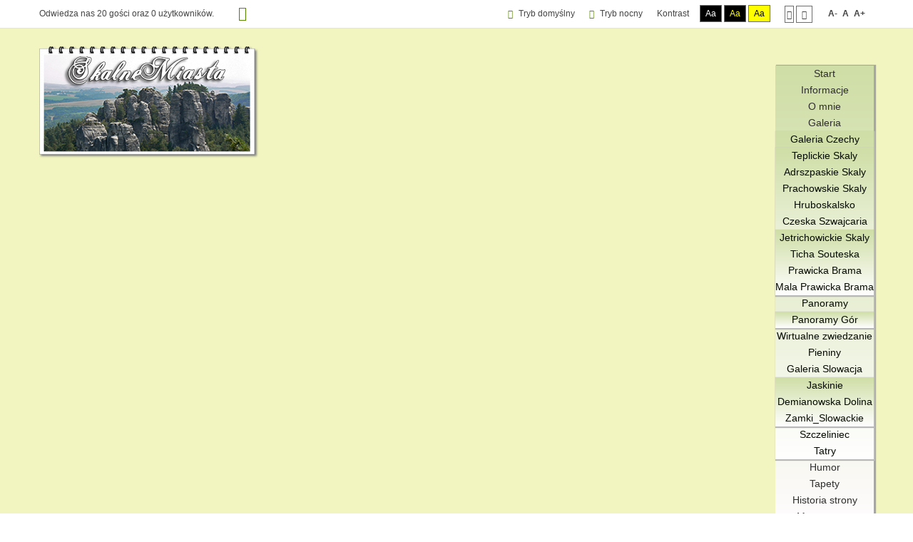

--- FILE ---
content_type: text/html; charset=utf-8
request_url: https://skalnemiasta.eu/index.php/skalnemiasta/opis-tras/trasa-2
body_size: 10435
content:
<!DOCTYPE html><html
xmlns="http://www.w3.org/1999/xhtml" xml:lang="pl-pl" lang="pl-pl" dir="ltr"><head><meta
http-equiv="X-UA-Compatible" content="IE=edge"><meta
name="viewport" content="width=device-width, initial-scale=1.0" /><meta
charset="utf-8" /><base
href="https://skalnemiasta.eu/index.php/skalnemiasta/opis-tras/trasa-2" /><meta
name="keywords" content="skalnemiasta, teplickie skaly, adrszpaskie skaly, czeski raj, prachowskie, hruba skala, zamek trosky, zamek kost, szczeliniec, czeska szwajcaria, demianowska dolina    " /><meta
name="author" content="Super User" /><meta
name="viewport" content="width=device-width, initial-scale=1.0" /><meta
name="description" content=" Informator turystyczny. Opis Adrszpaskich,Teplickich, Prachowskich skał oraz innych ciekawych miejsc." /><meta
name="generator" content="Joomla! - Open Source Content Management" /><title>Trasa 2</title><link
href="/plugins/system/maximenuckmobile/themes/custom/maximenuckmobile.css" rel="stylesheet" /><link
href="/templates/pcj-wcag/css/bootstrap.9.css" rel="stylesheet" /><link
href="/templates/pcj-wcag/css/bootstrap_responsive.9.css" rel="stylesheet" /><link
href="/templates/pcj-wcag/css/template.9.css" rel="stylesheet" /><link
href="/templates/pcj-wcag/css/offcanvas.9.css" rel="stylesheet" /><link
href="/templates/pcj-wcag/css/template_responsive.9.css" rel="stylesheet" /><link
href="/templates/pcj-wcag/css/extended_layouts.9.css" rel="stylesheet" /><link
href="/templates/pcj-wcag/css/font_switcher.9.css" rel="stylesheet" /><link
href="//fonts.googleapis.com/css?family=Lato:400,700&amp;subset=latin,latin-ext" rel="stylesheet" /><link
href="https://skalnemiasta.eu/modules/mod_weather_gk4/style/style.css" rel="stylesheet" /><link
href="/modules/mod_maximenuck/themes/css3megamenu/css/maximenuck.php?monid=maximenuck87" rel="stylesheet" /><link
href="/modules/mod_maximenuck/themes/css3megamenu/css/maximenuck.php?monid=maximenuck91" rel="stylesheet" /><link
href="/modules/mod_maximenuck/assets/maximenuresponsiveck.css" rel="stylesheet" /><link
href="/templates/pcj-wcag/css/custom.9.css" rel="stylesheet" /><style>.mobilebarmaximenuck { display: none; }
	@media only screen and (max-width:640px){
    #maximenuck87 { display: none !important; }
    .mobilebarmaximenuck { display: block; }
	.hidemenumobileck {display: none !important;}
     }.mobilebarmaximenuck { display: none; }
	@media only screen and (max-width:640px){
    #maximenuck91 { display: none !important; }
    .mobilebarmaximenuck { display: block; }
	.hidemenumobileck {display: none !important;}
     }
div#maximenuck87.maximenuckv ul.maximenuck li.maximenuck.level1.parent > a:after, div#maximenuck87.maximenuckv ul.maximenuck li.maximenuck.level1.parent > span.separator:after { border-left-color: #0A0A0A;color: #0A0A0A;display:block;position:absolute;} 
div#maximenuck87.maximenuckv ul.maximenuck li.maximenuck.level1.parent:hover > a:after, div#maximenuck87.maximenuckv ul.maximenuck li.maximenuck.level1.parent:hover > span.separator:after { border-left-color: #38780D;color: #38780D;} 
div#maximenuck87.maximenuckv ul.maximenuck li.maximenuck.level1 li.maximenuck.parent > a:after, div#maximenuck87.maximenuckv ul.maximenuck li.maximenuck.level1 li.maximenuck.parent > span.separator:after,
	div#maximenuck87 .maxipushdownck li.maximenuck.parent > a:after, div#maximenuck87 .maxipushdownck li.maximenuck.parent > span.separator:after { border-left-color: #242424;color: #242424;} 
div#maximenuck87.maximenuckv ul.maximenuck li.maximenuck.level1 li.maximenuck.parent:hover > a:after, div#maximenuck87.maximenuckv ul.maximenuck li.maximenuck.level1 li.maximenuck.parent:hover > span.separator:after,
	div#maximenuck87 .maxipushdownck li.maximenuck.parent:hover > a:after, div#maximenuck87 .maxipushdownck li.maximenuck.parent:hover > span.separator:after { border-color: transparent transparent transparent #29854B;color: #29854B;} 
div#maximenuck87.maximenuckv ul.maximenuck { background: #CFDEA6;background-color: #CFDEA6;background-image: url("/modules/mod_maximenuck/assets/svggradient/maximenuck87menustyles-gradient.svg");background: -moz-linear-gradient(top,  #CFDEA6 0%, #FFFFFF 100%);background: -webkit-gradient(linear, left top, left bottom, color-stop(0%,#CFDEA6), color-stop(100%,#FFFFFF)); background: -webkit-linear-gradient(top,  #CFDEA6 0%,#FFFFFF 100%);background: -o-linear-gradient(top,  #CFDEA6 0%,#FFFFFF 100%);background: -ms-linear-gradient(top,  #CFDEA6 0%,#FFFFFF 100%);background: linear-gradient(top,  #CFDEA6 0%,#FFFFFF 100%); -moz-box-shadow: 2px 0px 2px 2px #C4C4C4;-webkit-box-shadow: 2px 0px 2px 2px #C4C4C4;box-shadow: 2px 0px 2px 2px #C4C4C4; } 
div#maximenuck87.maximenuckv ul.maximenuck li.maximenuck.level1 > a span.titreck, div#maximenuck87.maximenuckv ul.maximenuck li.maximenuck.level1 > span.separator span.titreck { color: #545454; } 
div#maximenuck87.maximenuckv ul.maximenuck li.maximenuck.level1.active, div#maximenuck87.maximenuckv ul.maximenuck li.maximenuck.level1.parent.active, 
div#maximenuck87.maximenuckv ul.maximenuck li.maximenuck.level1:hover, div#maximenuck87.maximenuckv ul.maximenuck li.maximenuck.level1.parent:hover { background: #CFDEA6;background-color: #CFDEA6;background-image: url("/modules/mod_maximenuck/assets/svggradient/maximenuck87level1itemhoverstyles-gradient.svg");background: -moz-linear-gradient(top,  #CFDEA6 0%, #FAFFCC 100%);background: -webkit-gradient(linear, left top, left bottom, color-stop(0%,#CFDEA6), color-stop(100%,#FAFFCC)); background: -webkit-linear-gradient(top,  #CFDEA6 0%,#FAFFCC 100%);background: -o-linear-gradient(top,  #CFDEA6 0%,#FAFFCC 100%);background: -ms-linear-gradient(top,  #CFDEA6 0%,#FAFFCC 100%);background: linear-gradient(top,  #CFDEA6 0%,#FAFFCC 100%); -moz-box-shadow: 1px 1px 1px 1px #CFDEA6;-webkit-box-shadow: 1px 1px 1px 1px #CFDEA6;box-shadow: 1px 1px 1px 1px #CFDEA6; } 
div#maximenuck87.maximenuckv ul.maximenuck li.maximenuck.level1.active > a, div#maximenuck87.maximenuckv ul.maximenuck li.maximenuck.level1.active > span, 
div#maximenuck87.maximenuckv ul.maximenuck li.maximenuck.level1:hover > a, div#maximenuck87.maximenuckv ul.maximenuck li.maximenuck.level1:hover > span.separator {  } 
div#maximenuck87.maximenuckv ul.maximenuck li.maximenuck div.floatck, div#maximenuck87.maximenuckv ul.maximenuck li.maximenuck div.floatck div.floatck,
div#maximenuck87 .maxipushdownck div.floatck { background: #CFDEA6;background-color: #CFDEA6;background-image: url("/modules/mod_maximenuck/assets/svggradient/maximenuck87level2menustyles-gradient.svg");background: -moz-linear-gradient(top,  #CFDEA6 0%, #FFFFE0 100%);background: -webkit-gradient(linear, left top, left bottom, color-stop(0%,#CFDEA6), color-stop(100%,#FFFFE0)); background: -webkit-linear-gradient(top,  #CFDEA6 0%,#FFFFE0 100%);background: -o-linear-gradient(top,  #CFDEA6 0%,#FFFFE0 100%);background: -ms-linear-gradient(top,  #CFDEA6 0%,#FFFFE0 100%);background: linear-gradient(top,  #CFDEA6 0%,#FFFFE0 100%); -moz-box-shadow: 1px 1px 1px 1px #B8B8B8;-webkit-box-shadow: 1px 1px 1px 1px #B8B8B8;box-shadow: 1px 1px 1px 1px #B8B8B8; } 
div#maximenuck87.maximenuckv ul.maximenuck li.maximenuck.level1 li.maximenuck > a span.titreck, div#maximenuck87.maximenuckv ul.maximenuck li.maximenuck.level1 li.maximenuck > span.separator span.titreck, div#maximenuck87 li.maximenuck.maximenuflatlistck:not(.level1) span.titreck,
div#maximenuck87 .maxipushdownck li.maximenuck > a span.titreck, div#maximenuck87 .maxipushdownck li.maximenuck > span.separator span.titreck { color: #050A01; } 
div#maximenuck87.maximenuckv ul.maximenuck li.maximenuck.level2.active > a span.titreck, div#maximenuck87.maximenuckv ul.maximenuck li.maximenuck.level2.active > span.separator span.titreck, div#maximenuck87 li.maximenuck.maximenuflatlistck.active:not(.level1) span.titreck,
div#maximenuck87.maximenuckv ul.maximenuck li.maximenuck.level1 li.maximenuck:hover > a span.titreck, div#maximenuck87.maximenuckv ul.maximenuck li.maximenuck.level1 li.maximenuck:hover > span.separator span.titreck, div#maximenuck87 li.maximenuck.maximenuflatlistck:hover:not(.level1) span.titreck,
div#maximenuck87 .maxipushdownck li.maximenuck:hover > a span.titreck, div#maximenuck87 .maxipushdownck li.maximenuck:hover > span.separator span.titreck { color: #728F2F; } @media screen and (max-width: 640px) {div#maximenuck87 ul.maximenuck li.maximenuck.nomobileck, div#maximenuck87 .maxipushdownck ul.maximenuck2 li.maximenuck.nomobileck { display: none !important; }}@media screen and (min-width: 641px) {div#maximenuck87 ul.maximenuck li.maximenuck.nodesktopck, div#maximenuck87 .maxipushdownck ul.maximenuck2 li.maximenuck.nodesktopck { display: none !important; }}
div#maximenuck91.maximenuckh ul.maximenuck li.maximenuck.level1.parent > a:after, div#maximenuck91.maximenuckh ul.maximenuck li.maximenuck.level1.parent > span.separator:after { border-top-color: #0A0A0A;color: #0A0A0A;display:block;position:absolute;} 
div#maximenuck91.maximenuckh ul.maximenuck li.maximenuck.level1.parent:hover > a:after, div#maximenuck91.maximenuckh ul.maximenuck li.maximenuck.level1.parent:hover > span.separator:after { border-top-color: #38780D;color: #38780D;} 
div#maximenuck91.maximenuckh ul.maximenuck li.maximenuck.level1 li.maximenuck.parent > a:after, div#maximenuck91.maximenuckh ul.maximenuck li.maximenuck.level1 li.maximenuck.parent > span.separator:after,
	div#maximenuck91 .maxipushdownck li.maximenuck.parent > a:after, div#maximenuck91 .maxipushdownck li.maximenuck.parent > span.separator:after { border-left-color: #242424;color: #242424;} 
div#maximenuck91.maximenuckh ul.maximenuck li.maximenuck.level1 li.maximenuck.parent:hover > a:after, div#maximenuck91.maximenuckh ul.maximenuck li.maximenuck.level1 li.maximenuck.parent:hover > span.separator:after,
	div#maximenuck91 .maxipushdownck li.maximenuck.parent:hover > a:after, div#maximenuck91 .maxipushdownck li.maximenuck.parent:hover > span.separator:after { border-color: transparent transparent transparent #29854B;color: #29854B;} 
div#maximenuck91.maximenuckh ul.maximenuck { background: #CFDEA6;background-color: #CFDEA6;background-image: url("/modules/mod_maximenuck/assets/svggradient/maximenuck91menustyles-gradient.svg");background: -moz-linear-gradient(top,  #CFDEA6 0%, #FFFCFE 100%);background: -webkit-gradient(linear, left top, left bottom, color-stop(0%,#CFDEA6), color-stop(100%,#FFFCFE)); background: -webkit-linear-gradient(top,  #CFDEA6 0%,#FFFCFE 100%);background: -o-linear-gradient(top,  #CFDEA6 0%,#FFFCFE 100%);background: -ms-linear-gradient(top,  #CFDEA6 0%,#FFFCFE 100%);background: linear-gradient(top,  #CFDEA6 0%,#FFFCFE 100%); -moz-box-shadow: 2px 0px 1px 1px #A6A6A6;-webkit-box-shadow: 2px 0px 1px 1px #A6A6A6;box-shadow: 2px 0px 1px 1px #A6A6A6; } 
div#maximenuck91.maximenuckh ul.maximenuck li.maximenuck.level1 > a span.titreck, div#maximenuck91.maximenuckh ul.maximenuck li.maximenuck.level1 > span.separator span.titreck { color: #2E2E2E; } 
div#maximenuck91.maximenuckh ul.maximenuck li.maximenuck.level1.active, div#maximenuck91.maximenuckh ul.maximenuck li.maximenuck.level1.parent.active, 
div#maximenuck91.maximenuckh ul.maximenuck li.maximenuck.level1:hover, div#maximenuck91.maximenuckh ul.maximenuck li.maximenuck.level1.parent:hover { background: #CFDEA6;background-color: #CFDEA6;background-image: url("/modules/mod_maximenuck/assets/svggradient/maximenuck91level1itemhoverstyles-gradient.svg");background: -moz-linear-gradient(top,  #CFDEA6 0%, #FFFFFF 100%);background: -webkit-gradient(linear, left top, left bottom, color-stop(0%,#CFDEA6), color-stop(100%,#FFFFFF)); background: -webkit-linear-gradient(top,  #CFDEA6 0%,#FFFFFF 100%);background: -o-linear-gradient(top,  #CFDEA6 0%,#FFFFFF 100%);background: -ms-linear-gradient(top,  #CFDEA6 0%,#FFFFFF 100%);background: linear-gradient(top,  #CFDEA6 0%,#FFFFFF 100%); -moz-box-shadow: 1px 1px 1px 1px #CFDEA6;-webkit-box-shadow: 1px 1px 1px 1px #CFDEA6;box-shadow: 1px 1px 1px 1px #CFDEA6; } 
div#maximenuck91.maximenuckh ul.maximenuck li.maximenuck.level1.active > a, div#maximenuck91.maximenuckh ul.maximenuck li.maximenuck.level1.active > span, 
div#maximenuck91.maximenuckh ul.maximenuck li.maximenuck.level1:hover > a, div#maximenuck91.maximenuckh ul.maximenuck li.maximenuck.level1:hover > span.separator {  } 
div#maximenuck91.maximenuckh ul.maximenuck li.maximenuck div.floatck, div#maximenuck91.maximenuckh ul.maximenuck li.maximenuck div.floatck div.floatck,
div#maximenuck91 .maxipushdownck div.floatck { background: #CFDEA6;background-color: #CFDEA6;background-image: url("/modules/mod_maximenuck/assets/svggradient/maximenuck91level2menustyles-gradient.svg");background: -moz-linear-gradient(top,  #CFDEA6 0%, #FFFFFF 100%);background: -webkit-gradient(linear, left top, left bottom, color-stop(0%,#CFDEA6), color-stop(100%,#FFFFFF)); background: -webkit-linear-gradient(top,  #CFDEA6 0%,#FFFFFF 100%);background: -o-linear-gradient(top,  #CFDEA6 0%,#FFFFFF 100%);background: -ms-linear-gradient(top,  #CFDEA6 0%,#FFFFFF 100%);background: linear-gradient(top,  #CFDEA6 0%,#FFFFFF 100%); -moz-box-shadow: 1px 1px 1px 1px #B8B8B8;-webkit-box-shadow: 1px 1px 1px 1px #B8B8B8;box-shadow: 1px 1px 1px 1px #B8B8B8; } 
div#maximenuck91.maximenuckh ul.maximenuck li.maximenuck.level1 li.maximenuck > a span.titreck, div#maximenuck91.maximenuckh ul.maximenuck li.maximenuck.level1 li.maximenuck > span.separator span.titreck, div#maximenuck91 li.maximenuck.maximenuflatlistck:not(.level1) span.titreck,
div#maximenuck91 .maxipushdownck li.maximenuck > a span.titreck, div#maximenuck91 .maxipushdownck li.maximenuck > span.separator span.titreck { color: #050A01; } 
div#maximenuck91.maximenuckh ul.maximenuck li.maximenuck.level2.active > a span.titreck, div#maximenuck91.maximenuckh ul.maximenuck li.maximenuck.level2.active > span.separator span.titreck, div#maximenuck91 li.maximenuck.maximenuflatlistck.active:not(.level1) span.titreck,
div#maximenuck91.maximenuckh ul.maximenuck li.maximenuck.level1 li.maximenuck:hover > a span.titreck, div#maximenuck91.maximenuckh ul.maximenuck li.maximenuck.level1 li.maximenuck:hover > span.separator span.titreck, div#maximenuck91 li.maximenuck.maximenuflatlistck:hover:not(.level1) span.titreck,
div#maximenuck91 .maxipushdownck li.maximenuck:hover > a span.titreck, div#maximenuck91 .maxipushdownck li.maximenuck:hover > span.separator span.titreck { color: #728F2F; } @media screen and (max-width: 640px) {div#maximenuck91 ul.maximenuck li.maximenuck.nomobileck, div#maximenuck91 .maxipushdownck ul.maximenuck2 li.maximenuck.nomobileck { display: none !important; }}@media screen and (min-width: 641px) {div#maximenuck91 ul.maximenuck li.maximenuck.nodesktopck, div#maximenuck91 .maxipushdownck ul.maximenuck2 li.maximenuck.nodesktopck { display: none !important; }}</style> <script src="/media/system/js/caption.js?6346866215f93dc0ba886eed16257965"></script> <script src="/media/jui/js/jquery.min.js?6346866215f93dc0ba886eed16257965"></script> <script src="/media/jui/js/jquery-noconflict.js?6346866215f93dc0ba886eed16257965"></script> <script src="/media/jui/js/jquery-migrate.min.js?6346866215f93dc0ba886eed16257965"></script> <script src="/media/jui/js/bootstrap.min.js?6346866215f93dc0ba886eed16257965"></script> <script src="/media/jui/js/jquery.ui.core.min.js?6346866215f93dc0ba886eed16257965"></script> <script src="/media/jui/js/jquery.ui.sortable.min.js?6346866215f93dc0ba886eed16257965"></script> <script src="/plugins/system/maximenuckmobile/assets/maximenuckmobile.js"></script> <script src="/plugins/system/ef4_jmframework/includes/assets/template/js/layout.min.js"></script> <script src="/templates/pcj-wcag/js/offcanvas.js"></script> <script src="/templates/pcj-wcag/js/jquery.cookie.js"></script> <script src="/templates/pcj-wcag/js/fontswitcher.js"></script> <script src="/templates/pcj-wcag/js/pagesettings.js"></script> <script src="/templates/pcj-wcag/js/jquery.countTo.js"></script> <script src="/templates/pcj-wcag/js/scripts.js"></script> <script src="/modules/mod_maximenuck/assets/maximenuck.js"></script> <script src="/modules/mod_maximenuck/assets/fancymenuck.js"></script> <script>(function(d){
					  var js, id = 'powr-js', ref = d.getElementsByTagName('script')[0];
					  if (d.getElementById(id)) {return;}
					  js = d.createElement('script'); js.id = id; js.async = true;
					  js.src = 'https://skalnemiasta.eu/plugins/content/powrshortcodes/powr_joomla.js';
					  js.setAttribute('powr-token','KWUnJaQtIT1453672099');
					  js.setAttribute('external-type','joomla');
					  ref.parentNode.insertBefore(js, ref);
					}(document));jQuery(window).on('load',  function() {
				new JCaption('img.caption');
			});jQuery(document).ready(function($){
                    $('#maximenuck87').MobileMaxiMenu({usemodules : 0,container : 'menucontainer',showdesc : 0,showlogo : 1,useimages : 1,menuid : 'maximenuck87',showmobilemenutext : 'default',mobilemenutext : 'Menu',mobilebackbuttontext : 'Back',displaytype : 'fade',menubarbuttoncontent : '&#x2261;',topbarbuttoncontent : '×',uriroot : '',displayeffect : 'normal'});jQuery('.mobilemaximenuck').addClass('mobilemenuck');jQuery('.mobilemaximenucktopbar').addClass('topbar');jQuery('.mobilebarmaximenuck').addClass('mobilebarmenuck');jQuery('.mobilebuttonmaximenuck').addClass('mobilebuttonmenuck');jQuery('.mobilemaximenucktogglericon').addClass('mobilemaximenutogglericon');jQuery('.mobilemaximenuckbackbutton').addClass('ckbackbutton');});jQuery(document).ready(function($){
                    $('#maximenuck91').MobileMaxiMenu({usemodules : 0,container : 'menucontainer',showdesc : 0,showlogo : 0,useimages : 1,menuid : 'maximenuck91',showmobilemenutext : 'default',mobilemenutext : 'Menu',mobilebackbuttontext : 'Back',displaytype : 'flat',menubarbuttoncontent : '&#x2261;',topbarbuttoncontent : '×',uriroot : '',displayeffect : 'open'});jQuery('.mobilemaximenuck').addClass('mobilemenuck');jQuery('.mobilemaximenucktopbar').addClass('topbar');jQuery('.mobilebarmaximenuck').addClass('mobilebarmenuck');jQuery('.mobilebuttonmaximenuck').addClass('mobilebuttonmenuck');jQuery('.mobilemaximenucktogglericon').addClass('mobilemaximenutogglericon');jQuery('.mobilemaximenuckbackbutton').addClass('ckbackbutton');});jQuery(function($){ initTooltips(); $("body").on("subform-row-add", initTooltips); function initTooltips (event, container) { container = container || document;$(container).find(".hasTooltip").tooltip({"html": true,"container": "body"});} });jQuery(document).ready(function(jQuery){jQuery('#maximenuck87').DropdownMaxiMenu({fxtransition : 'linear',dureeIn : 0,dureeOut : 500,menuID : 'maximenuck87',testoverflow : '0',orientation : 'vertical',behavior : 'mouseover',opentype : 'fade',fxdirection : 'normal',directionoffset1 : '30',directionoffset2 : '30',showactivesubitems : '0',ismobile : 0,menuposition : '0',effecttype : 'dropdown',topfixedeffect : '1',topfixedoffset : '',clickclose : '0',fxduration : 500});});jQuery(document).ready(function(jQuery){jQuery('#maximenuck91').DropdownMaxiMenu({fxtransition : 'linear',dureeIn : 0,dureeOut : 500,menuID : 'maximenuck91',testoverflow : '0',orientation : 'horizontal',behavior : 'mouseover',opentype : 'fade',fxdirection : 'normal',directionoffset1 : '30',directionoffset2 : '30',showactivesubitems : '0',ismobile : 0,menuposition : '0',effecttype : 'dropdown',topfixedeffect : '1',topfixedoffset : '',clickclose : '0',fxduration : 500});});jQuery(window).load(function(){
            jQuery('#maximenuck91').FancyMaxiMenu({fancyTransition : 'linear',fancyDuree : 500});});</script> <link
href="/templates/pcj-wcag/images/favicon.ico" rel="Shortcut Icon" /> <script data-ad-client="ca-pub-9712247141041592" async src="https://pagead2.googlesyndication.com/pagead/js/adsbygoogle.js"></script>  <script async src="https://www.googletagmanager.com/gtag/js?id=UA-10037352-5"></script> <script>window.dataLayer = window.dataLayer || [];
  function gtag(){dataLayer.push(arguments);}
  gtag('js', new Date());

  gtag('config', 'UA-10037352-5');</script> <script type="text/javascript">window.cookiePath = '';</script> </head><body
class=" off-canvas-left  topbar2  "><div
id="jm-allpage"><div
id="jm-offcanvas"><div
id="jm-offcanvas-toolbar">
<a
class="toggle-nav close-menu"><span
class="icon-remove"></span></a></div><div
id="jm-offcanvas-content"><div
class="jm-module "><div
class="jm-module-in"><div
class="jm-module-content clearfix notitle"><ul
class="nav menu mod-list"><li
class="item-101 default"><a
href="/index.php" >Strona główna</a></li><li
class="item-107 active deeper parent"><a
href="/index.php/skalnemiasta" >SkalneMiasta</a><ul
class="nav-child unstyled small"><li
class="item-108"><a
href="/index.php/skalnemiasta/teplickie-skaly" >Teplickie Skały</a></li><li
class="item-109"><a
href="/index.php/skalnemiasta/adrszpaskie-skaly" >Adrszpaskie Skały</a></li><li
class="item-136 active deeper parent"><a
href="/index.php/skalnemiasta/opis-tras" >Opis Tras</a><ul
class="nav-child unstyled small"><li
class="item-137"><a
href="/index.php/skalnemiasta/opis-tras/trasa-1" >Trasa 1</a></li><li
class="item-138 current active"><a
href="/index.php/skalnemiasta/opis-tras/trasa-2" >Trasa 2</a></li><li
class="item-139"><a
href="/index.php/skalnemiasta/opis-tras/trasa-3" >Trasa 3</a></li><li
class="item-140"><a
href="/index.php/skalnemiasta/opis-tras/trasa-4" >Trasa 4</a></li><li
class="item-141"><a
href="/index.php/skalnemiasta/opis-tras/trasa-5" >Trasa 5</a></li><li
class="item-142"><a
href="/index.php/skalnemiasta/opis-tras/trasa-6" >Trasa 6</a></li></ul></li></ul></li><li
class="item-110 deeper parent"><a
href="/index.php/czeski-raj" >Czeski Raj</a><ul
class="nav-child unstyled small"><li
class="item-111"><a
href="/index.php/czeski-raj/prachowskie-skaly" >Prachowskie skały</a></li><li
class="item-112"><a
href="/index.php/czeski-raj/hruba-skala" >Hruba Skała</a></li></ul></li><li
class="item-143 deeper parent"><a
href="/index.php/czeska-szwajcaria" >Czeska Szwajcaria</a><ul
class="nav-child unstyled small"><li
class="item-144"><a
href="/index.php/czeska-szwajcaria/pravcicka-brana" >Pravčická Brána</a></li><li
class="item-145"><a
href="/index.php/czeska-szwajcaria/mala-pravcicka-brana" >Mala Pravčická brána</a></li><li
class="item-146"><a
href="/index.php/czeska-szwajcaria/jetrichovice-steny" >Jetřichovice Steny</a></li><li
class="item-147"><a
href="/index.php/czeska-szwajcaria/ticha-souteska" >Ticha Souteska</a></li><li
class="item-148"><a
href="/index.php/czeska-szwajcaria/decinski-snieznik" >Deciński Śnieżnik</a></li></ul></li><li
class="item-496 deeper parent"><a
href="/index.php/slowackie-gory" >Słowackie Góry</a><ul
class="nav-child unstyled small"><li
class="item-113 deeper parent"><a
href="/index.php/slowackie-gory/slowacki-raj" >Słowacki Raj</a><ul
class="nav-child unstyled small"><li
class="item-114"><a
href="/index.php/slowackie-gory/slowacki-raj/przelom-hornadu" >Przełom Hornadu</a></li><li
class="item-115"><a
href="/index.php/slowackie-gory/slowacki-raj/wawoz-sucha-bela" >Wąwóz  Sucha Bela</a></li><li
class="item-116"><a
href="/index.php/slowackie-gory/slowacki-raj/dolina-sokola" >Dolina Sokoła</a></li><li
class="item-117"><a
href="/index.php/slowackie-gory/slowacki-raj/wawoz-piecky" >Wąwóz Piecky</a></li><li
class="item-118"><a
href="/index.php/slowackie-gory/slowacki-raj/jaskinia-stratenska" >Jaskinia Lodowa</a></li></ul></li><li
class="item-497"><a
href="/index.php/slowackie-gory/demianowska-dolina" >Demianowska Dolina</a></li></ul></li><li
class="item-220 deeper parent"><a
href="/index.php/polskie-gory" >Polskie Góry</a><ul
class="nav-child unstyled small"><li
class="item-297"><a
href="/index.php/polskie-gory/szczeliniec" >Szczeliniec</a></li><li
class="item-296"><a
href="/index.php/polskie-gory/pieniny" >Pieniny</a></li></ul></li><li
class="item-212"><a
href="/index.php/relacje-z-wycieczek" >Relacje z wycieczek</a></li><li
class="item-221"><a
href="/index.php/kontakt" >Kontakt</a></li></ul></div></div></div></div></div><header
id="jm-bar" class="" role="banner"><div
id="jm-top-bar"><div
id="jm-top-bar-in" class="container-fluid"><div
id="jm-top-bar1" class="pull-left "><div
class="jm-module-raw ">
<p>Odwiedza nas 20&nbsp;gości oraz&#160;0 użytkowników.</p></div><div
class="jm-module-raw nomargin-ms"><div
class="customnomargin-ms"  >
<p><a
class="toggle-nav menu"><span
class="icon-align-justify"></span></a></p></div></div></div><div
id="jm-top-bar2" class="pull-right  jm-responsive" data-tablet="hidden-tablet" data-mobile="hidden-mobile"><div
id="jm-page-settings" class="pull-right"><ul
class="nav menu"><li
class="day-night"><a
href="/index.php/skalnemiasta/opis-tras/trasa-2?contrast=normal" class="jm-normal" title="Przełącz się na tryb domyślny."><span
class="jm-color icon-certificate"></span> Tryb domyślny</a></li><li
class="day-night"><a
href="/index.php/skalnemiasta/opis-tras/trasa-2?contrast=night" class="jm-night" title="Przełącz się na tryb nocny."><span
class="jm-color icon-adjust"></span> Tryb nocny</a></li><li
class="contrast-label">
<span
class="separator">Kontrast</span></li><li
class="contrast">
<a
href="/index.php/skalnemiasta/opis-tras/trasa-2?contrast=highcontrast" class="jm-highcontrast" title="Wysoki kontrast - tryb czarny i biały">Aa</a>
<a
href="/index.php/skalnemiasta/opis-tras/trasa-2?contrast=highcontrast2" class="jm-highcontrast2" title="Wysoki kontrast - tryb czarny i żółty">Aa</a>
<a
href="/index.php/skalnemiasta/opis-tras/trasa-2?contrast=highcontrast3" class="jm-highcontrast3" title="Wysoki kontrast - tryb żółty i czarny">Aa</a></li><li
class="container-width">
<a
href="/index.php/skalnemiasta/opis-tras/trasa-2?width=fixed" class="jm-fixed" title="Przełącz się na stały układ strony."><span
class="icon-align-justify"></span>Stały układ</a>
<a
href="/index.php/skalnemiasta/opis-tras/trasa-2?width=wide" class="jm-wide" title="Przełącz się na szeroki układ strony."><span
class="icon-align-justify"></span>Szeroki układ</a></li><li
class="resizer">
<a
href="#" class="jm-font-smaller" title="Mniejsza czcionka">A-</a>
<a
href="#" class="jm-font-normal" title="Domyślna czcionka">A</a>
<a
href="#" class="jm-font-larger" title="Większa czcionka">A+</a></li></ul></div><div
class="jm-module-raw "><div
class="custom"  ></div></div></div></div></div><div
id="jm-logo-nav"><div
id="jm-logo-nav-in" class="container-fluid"><div
id="jm-logo-sitedesc" class="pull-left"><div
id="jm-logo">
<a
href="https://skalnemiasta.eu/">
<img
src="https://skalnemiasta.eu/images/logo1 - Kopia.png" alt="skalnemiasta" />
</a></div></div><nav
id="jm-top-menu" class="pull-right " role="navigation"><div
class="jm-module-raw ">
<!--[if lte IE 7]><link
href="/modules/mod_maximenuck/themes/css3megamenu/css/ie7.css" rel="stylesheet" type="text/css" />
<![endif]--><div
class="maximenuckh ltr" id="maximenuck91" style="z-index:10;"><div
class="maxiroundedleft"></div><div
class="maxiroundedcenter"><ul
class=" maximenuck"><li
data-level="1" class="maximenuck item219 first level1 " style="z-index : 12000;" ><a
data-hover="Start" class="maximenuck " href="/index.php/start"><span
class="titreck"  data-hover="Start">Start</span></a></li><li
data-level="1" class="maximenuck item119 level1 " style="z-index : 11999;" ><a
data-hover="Informacje" class="maximenuck " href="/index.php/informacje"><span
class="titreck"  data-hover="Informacje">Informacje</span></a></li><li
data-level="1" class="maximenuck item120 level1 " style="z-index : 11998;" ><a
data-hover="O mnie" class="maximenuck " href="/index.php/o-mnie"><span
class="titreck"  data-hover="O mnie">O mnie</span></a></li><li
data-level="1" class="maximenuck item121 parent level1 " style="z-index : 11997;" ><a
data-hover="Galeria" class="maximenuck " href="/index.php/galeria"><span
class="titreck"  data-hover="Galeria">Galeria</span></a><div
class="floatck" style=""><div
class="maxidrop-top"><div
class="maxidrop-top2"></div></div><div
class="maxidrop-main" style=""><div
class="maxidrop-main2"><div
class="maximenuck2 first " ><ul
class="maximenuck2"><li
data-level="2" class="maximenuck item122 first parent level2 " style="z-index : 11996;" ><a
data-hover="Galeria Czechy" class="maximenuck " href="/index.php/galeria/galeria-czechy"><span
class="titreck"  data-hover="Galeria Czechy">Galeria Czechy</span></a><div
class="floatck" style=""><div
class="maxidrop-top"><div
class="maxidrop-top2"></div></div><div
class="maxidrop-main" style=""><div
class="maxidrop-main2"><div
class="maximenuck2 first " ><ul
class="maximenuck2"><li
data-level="3" class="maximenuck item186 first level3 " style="z-index : 11995;" ><a
data-hover="Teplickie Skaly" class="maximenuck " href="/index.php/galeria/galeria-czechy/teplickie-i-adrszpaskie-skaly"><span
class="titreck"  data-hover="Teplickie Skaly">Teplickie Skaly</span></a></li><li
data-level="3" class="maximenuck item583 level3 " style="z-index : 11994;" ><a
data-hover="Adrszpaskie Skaly" class="maximenuck " href="/index.php/galeria/galeria-czechy/adrszpaskie-skaly"><span
class="titreck"  data-hover="Adrszpaskie Skaly">Adrszpaskie Skaly</span></a></li><li
data-level="3" class="maximenuck item584 level3 " style="z-index : 11993;" ><a
data-hover="Prachowskie Skaly" class="maximenuck " href="/index.php/galeria/galeria-czechy/prachowskie-skaly"><span
class="titreck"  data-hover="Prachowskie Skaly">Prachowskie Skaly</span></a></li><li
data-level="3" class="maximenuck item585 level3 " style="z-index : 11992;" ><a
data-hover="Hruboskalsko" class="maximenuck " href="/index.php/galeria/galeria-czechy/hruboskalsko"><span
class="titreck"  data-hover="Hruboskalsko">Hruboskalsko</span></a></li><li
data-level="3" class="maximenuck item187 parent last level3 " style="z-index : 11991;" ><a
data-hover="Czeska Szwajcaria" class="maximenuck " href="/index.php/galeria/galeria-czechy/czeska-szwajcaria"><span
class="titreck"  data-hover="Czeska Szwajcaria">Czeska Szwajcaria</span></a><div
class="floatck" style=""><div
class="maxidrop-top"><div
class="maxidrop-top2"></div></div><div
class="maxidrop-main" style=""><div
class="maxidrop-main2"><div
class="maximenuck2 first " ><ul
class="maximenuck2"><li
data-level="4" class="maximenuck item586 first level4 " style="z-index : 11990;" ><a
data-hover="Jetrichowickie Skaly" class="maximenuck " href="/index.php/galeria/galeria-czechy/czeska-szwajcaria/jetrichowickie-skaly"><span
class="titreck"  data-hover="Jetrichowickie Skaly">Jetrichowickie Skaly</span></a></li><li
data-level="4" class="maximenuck item587 level4 " style="z-index : 11989;" ><a
data-hover="Ticha Souteska" class="maximenuck " href="/index.php/galeria/galeria-czechy/czeska-szwajcaria/ticha-souteska"><span
class="titreck"  data-hover="Ticha Souteska">Ticha Souteska</span></a></li><li
data-level="4" class="maximenuck item588 level4 " style="z-index : 11988;" ><a
data-hover="Prawicka Brama" class="maximenuck " href="/index.php/galeria/galeria-czechy/czeska-szwajcaria/prawicka-brama"><span
class="titreck"  data-hover="Prawicka Brama">Prawicka Brama</span></a></li><li
data-level="4" class="maximenuck item589 last level4 " style="z-index : 11987;" ><a
data-hover="Mala Prawicka Brama" class="maximenuck " href="/index.php/galeria/galeria-czechy/czeska-szwajcaria/mala-prawicka-brama"><span
class="titreck"  data-hover="Mala Prawicka Brama">Mala Prawicka Brama</span></a></li></ul><div
class="clr"></div></div><div
class="clr"></div></div></div><div
class="maxidrop-bottom"><div
class="maxidrop-bottom2"></div></div></div></li></ul><div
class="clr"></div></div><div
class="clr"></div></div></div><div
class="maxidrop-bottom"><div
class="maxidrop-bottom2"></div></div></div></li><li
data-level="2" class="maximenuck item149 parent level2 " style="z-index : 11986;" ><a
data-hover="Panoramy" class="maximenuck " href="/index.php/galeria/panoramy"><span
class="titreck"  data-hover="Panoramy">Panoramy</span></a><div
class="floatck" style=""><div
class="maxidrop-top"><div
class="maxidrop-top2"></div></div><div
class="maxidrop-main" style=""><div
class="maxidrop-main2"><div
class="maximenuck2 first " ><ul
class="maximenuck2"><li
data-level="3" class="maximenuck item192 first last level3 " style="z-index : 11985;" ><a
data-hover="Panoramy Gór" class="maximenuck " href="/index.php/galeria/panoramy/panoramy-gor"><span
class="titreck"  data-hover="Panoramy Gór">Panoramy Gór</span></a></li></ul><div
class="clr"></div></div><div
class="clr"></div></div></div><div
class="maxidrop-bottom"><div
class="maxidrop-bottom2"></div></div></div></li><li
data-level="2" class="maximenuck item135 level2 " style="z-index : 11984;" ><a
data-hover="Wirtualne zwiedzanie" class="maximenuck " href="/index.php/galeria/wirtualne-zwiedzanie"><span
class="titreck"  data-hover="Wirtualne zwiedzanie">Wirtualne zwiedzanie</span></a></li><li
data-level="2" class="maximenuck item295 level2 " style="z-index : 11983;" ><a
data-hover="Pieniny" class="maximenuck " href="/index.php/galeria/pieniny"><span
class="titreck"  data-hover="Pieniny">Pieniny</span></a></li><li
data-level="2" class="maximenuck item123 parent level2 " style="z-index : 11982;" ><a
data-hover="Galeria Slowacja" class="maximenuck " href="/index.php/galeria/galeria-slowacja"><span
class="titreck"  data-hover="Galeria Slowacja">Galeria Slowacja</span></a><div
class="floatck" style=""><div
class="maxidrop-top"><div
class="maxidrop-top2"></div></div><div
class="maxidrop-main" style=""><div
class="maxidrop-main2"><div
class="maximenuck2 first " ><ul
class="maximenuck2"><li
data-level="3" class="maximenuck item491 first level3 " style="z-index : 11981;" ><a
data-hover="Jaskinie" class="maximenuck " href="/index.php/galeria/galeria-slowacja/jaskinie"><span
class="titreck"  data-hover="Jaskinie">Jaskinie</span></a></li><li
data-level="3" class="maximenuck item492 level3 " style="z-index : 11980;" ><a
data-hover="Demianowska Dolina" class="maximenuck " href="/index.php/galeria/galeria-slowacja/demianowska-dolina"><span
class="titreck"  data-hover="Demianowska Dolina">Demianowska Dolina</span></a></li><li
data-level="3" class="maximenuck item493 last level3 " style="z-index : 11979;" ><a
data-hover="Zamki_Slowackie" class="maximenuck " href="/index.php/galeria/galeria-slowacja/zamki-slowackie"><span
class="titreck"  data-hover="Zamki_Slowackie">Zamki_Slowackie</span></a></li></ul><div
class="clr"></div></div><div
class="clr"></div></div></div><div
class="maxidrop-bottom"><div
class="maxidrop-bottom2"></div></div></div></li><li
data-level="2" class="maximenuck item243 level2 " style="z-index : 11978;" ><a
data-hover="Szczeliniec" class="maximenuck " href="/index.php/galeria/szczeliniec"><span
class="titreck"  data-hover="Szczeliniec">Szczeliniec</span></a></li><li
data-level="2" class="maximenuck item343 last level2 " style="z-index : 11977;" ><a
data-hover="Tatry" class="maximenuck " href="/index.php/galeria/tatry"><span
class="titreck"  data-hover="Tatry">Tatry</span></a></li></ul><div
class="clr"></div></div><div
class="clr"></div></div></div><div
class="maxidrop-bottom"><div
class="maxidrop-bottom2"></div></div></div></li><li
data-level="1" class="maximenuck item124 level1 " style="z-index : 11976;" ><a
data-hover="Humor" class="maximenuck " href="/index.php/humor"><span
class="titreck"  data-hover="Humor">Humor</span></a></li><li
data-level="1" class="maximenuck item131 level1 " style="z-index : 11975;" ><a
data-hover="Tapety" class="maximenuck " href="/index.php/tapety" target="_blank" ><span
class="titreck"  data-hover="Tapety">Tapety</span></a></li><li
data-level="1" class="maximenuck item132 level1 " style="z-index : 11974;" ><a
data-hover="Historia strony" class="maximenuck " href="/index.php/historia-strony"><span
class="titreck"  data-hover="Historia strony">Historia strony</span></a></li><li
data-level="1" class="maximenuck item218 last level1 " style="z-index : 11973;" ><a
data-hover="Mapa strony" class="maximenuck " href="/index.php/mapa-strony"><span
class="titreck"  data-hover="Mapa strony">Mapa strony</span></a></li></ul></div><div
class="maxiroundedright"></div><div
style="clear:both;"></div></div></div></nav></div></div></header><section
id="jm-header" class=""><div
id="jm-header-content" class="container-fluid  jm-responsive" data-tablet="hidden-tablet" data-mobile="hidden-mobile"><div
id="jm-header-content-in" class="clearfix"><div
class="jm-module "><div
class="jm-module-in"><div
class="jm-module-content clearfix notitle"><style type="text/css">body {background-image: url("https://skalnemiasta.eu/images/tlo.jpg") ; background-attachment:scroll ; background-position:center top ; background-repeat:no-repeat ; background-color:transparent ;}</style></div></div></div></div></div></section><section
id="jm-top1" class=""><div
id="jm-top1-in" class="container-fluid"><div
class="row-fluid jm-flexiblock jm-top1"><div
class="span6"  data-default="span6" data-wide="span6" data-normal="span6" data-xtablet="span6" data-tablet="span100" data-mobile="span100"><div
class="jm-module "><div
class="jm-module-in"><div
class="jm-module-content clearfix notitle"><div
class="custom"  >
<p><a
title="Trasa okrężna Teplickie Skalne miasto" href="http://www.teplicenadmetuji.cz/modules/mapy/poi.php?lang=cs&amp;web=teplicenm_&amp;active=63#m=mesta-40&amp;z=0&amp;x=580760&amp;y=5604958&amp;l=tour" target="_blank" rel="alternate"><img
style="display: block; margin-left: auto; margin-right: auto;" src="/images/zdjeciamod/mapteplice.jpg" alt="trasa okręzna Teplickie Skalne miasto" width="306" height="230" /></a></p>
<p
style="text-align: center;"> </p></div></div></div></div></div><div
class="span6"  data-default="span6" data-wide="span6" data-normal="span6" data-xtablet="span6" data-tablet="span100 first-span" data-mobile="span100 first-span"><div
class="jm-module "><div
class="jm-module-in"><h3 class="jm-title "><span>Aktualna</span> Pogoda</h3><div
class="jm-module-content clearfix "><div
class="gkwMain" id="weather1"><div
class="gkwCurrent"><div
class="gkwMainLeft">
<img
src="https://skalnemiasta.eu/modules/mod_weather_gk4/icons/default/64/other.png" alt="" />
<p
class="gkwTemp"></p></div><div
class="gkwMainRight"><h2>Teplice</h2>			<p
class="gkwCondition"></p>
<p
class="gkwHumidity"></p>			<p
class="gkwWind"></p></div></div><ul
class="gkwNextDays"><li
class="gkwItems2"><div
class="gkwFday">
<span
class="gkwDay"></span>
<p
class="gkwDayTemp">
<img
src="https://skalnemiasta.eu/modules/mod_weather_gk4/icons/default/32/other.png" title="" alt="" />
<span
class="gkwDayDay"></span>
<span
class="gkwDayNight"></span>
</p></div></li><li
class="gkwItems2"><div
class="gkwFday">
<span
class="gkwDay"></span>
<p
class="gkwDayTemp">
<img
src="https://skalnemiasta.eu/modules/mod_weather_gk4/icons/default/32/other.png" title="" alt="" />
<span
class="gkwDayDay"></span>
<span
class="gkwDayNight"></span>
</p></div></li></ul></div></div></div></div></div></div></div></section><section
id="jm-system-message" role="alert"><div
class="container-fluid"><div
id="system-message-container"><div
id="system-message"><div
class="alert alert-warning">
<a
class="close" data-dismiss="alert">×</a><h4 class="alert-heading">Ostrzeżenie</h4><div><div
class="alert-message">Nie powiodło się załadowanie pliku XML.</div></div></div></div></div></div></section><section
id="jm-main"><div
class="container-fluid"><div
class="row-fluid"><div
id="jm-content" class="span7 offset2" data-xtablet="span12" data-tablet="span100" data-mobile="span12"><main
id="jm-maincontent" role="main"><div
class="item-page" itemscope itemtype="https://schema.org/Article"><meta
itemprop="inLanguage" content="pl-PL" /><div
class="icons"><div
class="btn-group pull-right">
<button
class="btn dropdown-toggle" type="button" id="dropdownMenuButton-31" aria-label="Narzędzia użytkownika"
data-toggle="dropdown" aria-haspopup="true" aria-expanded="false">
<span
class="icon-cog" aria-hidden="true"></span>
<span
class="caret" aria-hidden="true"></span>
</button><ul
class="dropdown-menu" aria-labelledby="dropdownMenuButton-31"><li
class="print-icon"> <a
href="/index.php/skalnemiasta/opis-tras/trasa-2?tmpl=component&amp;print=1" title="Wydrukuj artykuł < Trasa 2 >" onclick="window.open(this.href,'win2','status=no,toolbar=no,scrollbars=yes,titlebar=no,menubar=no,resizable=yes,width=640,height=480,directories=no,location=no'); return false;" rel="nofollow">			<span
class="icon-print" aria-hidden="true"></span>
Drukuj	</a></li></ul></div></div><dl
class="article-info muted"><dt
class="article-info-term">
Szczegóły</dt><dd
class="hits">
<span
class="icon-eye-open" aria-hidden="true"></span><meta
itemprop="interactionCount" content="UserPageVisits:19094" />
Odsłony: 19094</dd></dl><div
itemprop="articleBody"><h3>TEPLICE- Łysy Wierch (trasa 2)</h3>
<p
style="text-align: justify;"><br
/>Jest to krótka trasa. Jeśli na codzień nie chodzicie za dużo to polecam tą właśnie trasę na rozruszanie naszych kości, aby przez kolejne dni być w dobrej kondycji. Trasa liczy jakieś 5 km i prowadzi w pobliżu rezerwatu przyrody ,,Borek". <br
/><strong>OPIS TRASY.</strong> <br
/>Zwiedzanie rozpoczynamy w Teplicach- przy Hotelu ,,Koruna" znajduje się skrzyżowanie szlaków. My idziemy żółtym szlakiem obok Górnego Zamku (Urząd miejski). Przed szkołą skręcamy w prawo i idziemy asfaltową drogą aż do hotelu ,,Metuje". Za hotelem szlak skręca w prawo i prowadzi nas najpierw leśną ścieżką, a później niskim poszyciem . Teraz skręcamy w lewo by po jakiś 250 metrach dojść do punktu widokowego Łysy Wierch 611 m n.p.m. <br
/>Przed nami roztacza się piękny widok na okolice. Na wprost widać budynki przy wejściu do Skał Teplickich. na prawo na górze widać charakterystyczną sylwetkę dawnego zamku ,,Strzemię" (ten sam na który prowadzi tyle stromych schodów), prosto przed nami widać punkt widokowy Lokomotywa 662 m, a na lewo na dole, między drzewami, dzielnice Teplic- Kamenca<br
/>Gdy już nacieszymy swój wzrok wspaniałym widokiem możemy iść dalej żółtym szlakiem, ścieżką prowadzącą skrajem stromizny lekko w prawo, aż do miejsca gdzie droga ostro odbija w lewo, w dół. Ponownie wchodzimy w las, następnie na szerokiej drodze skęcamy w lewo by po jakiś 150 metrach przejść przez tory kolejowe. Od Kempingu w Bucznicach idziemy jeszcze ze 100 m, przechodzimy przez mostek aż do skrzyżowania szlaków. Dalej jednak podążamy żółtym szlakiem, leśną asfaltową drogą nad rzeką Metują i dochodzimy do wejścia do Skał Teplickich. My przechodzimy teraz na szlak niebieski, idziemy w lewo, przez most, następnie po szosie na skrzyżowanie, gdzie szlak poprowadzi nas leśną drogą w lewo, pod górę, przez tory. Chwilka spaceru przez lasek i znów jesteśmy przy Hotelu ,,Metuje", jeszcze 100 metrów i pętla się zamyka- jesteśmy w miejscu gdzie na początku skręcaliśmy żółtym szlakiem na Łysy Wierch. Teraz pozostało nam tylko dość do hotelu ,,Koruna" i to już koniec naszej wycieczki.</p>
<p
style="text-align: justify;"><strong>Opis interesujących miejsc na trasie:</strong><br
/><span
style="color: #800000;">Kąpielisko miejskie-</span> jest czynne od połowy maja do końca sierpnia. Informacje dla tych co nie umieją się obejść bez pływania: wymiary basenu 50 x 25 metrów, głębokość od 40 cm do 1,7 m. Trampoliny też są i tam jest jeszcze głębiej.<br
/><span
style="color: #800000;">Rezerwat przyrody ,,Borek"-</span>istnieje od 1956. Tworzy go piaskowcowy próg w krajobrazie o długości około ośmiuset metrów, z której wychodzą rozczłonowane formy skalne. Zachował sie też tu fragment pierwotnego lasu sosnowego.</p></div></div></main></div><aside
id="jm-left" role="complementary" class="span2 offset-9" data-xtablet="span6 first-span" data-tablet="span50 first-span" data-mobile="span12 first-span"><div
class=""><div
class="jm-module "><div
class="jm-module-in"><div
class="jm-module-content clearfix notitle">
<!--[if lte IE 7]><link
href="/modules/mod_maximenuck/themes/css3megamenu/css/ie7.css" rel="stylesheet" type="text/css" />
<![endif]--><div
class="maximenuckv ltr" id="maximenuck87" style="z-index:10;"><div
class="maxiroundedleft"></div><div
class="maxiroundedcenter"><ul
class=" maximenuck"><li
data-level="1" class="maximenuck item101 current active first level1 " style="z-index : 12000;" ><a
data-hover="Strona główna" class="maximenuck " href="/index.php"><span
class="titreck"  data-hover="Strona główna">Strona główna</span></a></li><li
data-level="1" class="maximenuck item107 parent level1 " style="z-index : 11999;" ><a
data-hover="SkalneMiasta" class="maximenuck " href="/index.php/skalnemiasta"><span
class="titreck"  data-hover="SkalneMiasta">SkalneMiasta</span></a><div
class="floatck" style=""><div
class="maxidrop-top"><div
class="maxidrop-top2"></div></div><div
class="maxidrop-main" style=""><div
class="maxidrop-main2"><div
class="maximenuck2 first " ><ul
class="maximenuck2"><li
data-level="2" class="maximenuck item108 first level2 " style="z-index : 11998;" ><a
data-hover="Teplickie Skały" class="maximenuck " href="/index.php/skalnemiasta/teplickie-skaly"><span
class="titreck"  data-hover="Teplickie Skały">Teplickie Skały</span></a></li><li
data-level="2" class="maximenuck item109 level2 " style="z-index : 11997;" ><a
data-hover="Adrszpaskie Skały" class="maximenuck " href="/index.php/skalnemiasta/adrszpaskie-skaly"><span
class="titreck"  data-hover="Adrszpaskie Skały">Adrszpaskie Skały</span></a></li><li
data-level="2" class="maximenuck item136 parent last level2 " style="z-index : 11996;" ><a
data-hover="Opis Tras" class="maximenuck " href="/index.php/skalnemiasta/opis-tras"><span
class="titreck"  data-hover="Opis Tras">Opis Tras</span></a><div
class="floatck" style=""><div
class="maxidrop-top"><div
class="maxidrop-top2"></div></div><div
class="maxidrop-main" style=""><div
class="maxidrop-main2"><div
class="maximenuck2 first " ><ul
class="maximenuck2"><li
data-level="3" class="maximenuck item137 first level3 " style="z-index : 11995;" ><a
data-hover="Trasa 1" class="maximenuck " href="/index.php/skalnemiasta/opis-tras/trasa-1"><span
class="titreck"  data-hover="Trasa 1">Trasa 1</span></a></li><li
data-level="3" class="maximenuck item138 level3 " style="z-index : 11994;" ><a
data-hover="Trasa 2" class="maximenuck " href="/index.php/skalnemiasta/opis-tras/trasa-2"><span
class="titreck"  data-hover="Trasa 2">Trasa 2</span></a></li><li
data-level="3" class="maximenuck item139 level3 " style="z-index : 11993;" ><a
data-hover="Trasa 3" class="maximenuck " href="/index.php/skalnemiasta/opis-tras/trasa-3"><span
class="titreck"  data-hover="Trasa 3">Trasa 3</span></a></li><li
data-level="3" class="maximenuck item140 level3 " style="z-index : 11992;" ><a
data-hover="Trasa 4" class="maximenuck " href="/index.php/skalnemiasta/opis-tras/trasa-4"><span
class="titreck"  data-hover="Trasa 4">Trasa 4</span></a></li><li
data-level="3" class="maximenuck item141 level3 " style="z-index : 11991;" ><a
data-hover="Trasa 5" class="maximenuck " href="/index.php/skalnemiasta/opis-tras/trasa-5"><span
class="titreck"  data-hover="Trasa 5">Trasa 5</span></a></li><li
data-level="3" class="maximenuck item142 last level3 " style="z-index : 11990;" ><a
data-hover="Trasa 6" class="maximenuck " href="/index.php/skalnemiasta/opis-tras/trasa-6"><span
class="titreck"  data-hover="Trasa 6">Trasa 6</span></a></li></ul><div
class="clr"></div></div><div
class="clr"></div></div></div><div
class="maxidrop-bottom"><div
class="maxidrop-bottom2"></div></div></div></li></ul><div
class="clr"></div></div><div
class="clr"></div></div></div><div
class="maxidrop-bottom"><div
class="maxidrop-bottom2"></div></div></div></li><li
data-level="1" class="maximenuck item110 parent level1 " style="z-index : 11989;" ><a
data-hover="Czeski Raj" class="maximenuck " href="/index.php/czeski-raj"><span
class="titreck"  data-hover="Czeski Raj">Czeski Raj</span></a><div
class="floatck" style=""><div
class="maxidrop-top"><div
class="maxidrop-top2"></div></div><div
class="maxidrop-main" style=""><div
class="maxidrop-main2"><div
class="maximenuck2 first " ><ul
class="maximenuck2"><li
data-level="2" class="maximenuck item111 first level2 " style="z-index : 11988;" ><a
data-hover="Prachowskie skały" class="maximenuck " href="/index.php/czeski-raj/prachowskie-skaly"><span
class="titreck"  data-hover="Prachowskie skały">Prachowskie skały</span></a></li><li
data-level="2" class="maximenuck item112 last level2 " style="z-index : 11987;" ><a
data-hover="Hruba Skała" class="maximenuck " href="/index.php/czeski-raj/hruba-skala"><span
class="titreck"  data-hover="Hruba Skała">Hruba Skała</span></a></li></ul><div
class="clr"></div></div><div
class="clr"></div></div></div><div
class="maxidrop-bottom"><div
class="maxidrop-bottom2"></div></div></div></li><li
data-level="1" class="maximenuck item143 parent level1 " style="z-index : 11986;" ><a
data-hover="Czeska Szwajcaria" class="maximenuck " href="/index.php/czeska-szwajcaria"><span
class="titreck"  data-hover="Czeska Szwajcaria">Czeska Szwajcaria</span></a><div
class="floatck" style=""><div
class="maxidrop-top"><div
class="maxidrop-top2"></div></div><div
class="maxidrop-main" style=""><div
class="maxidrop-main2"><div
class="maximenuck2 first " ><ul
class="maximenuck2"><li
data-level="2" class="maximenuck item144 first level2 " style="z-index : 11985;" ><a
data-hover="Pravčická Brána" class="maximenuck " href="/index.php/czeska-szwajcaria/pravcicka-brana"><span
class="titreck"  data-hover="Pravčická Brána">Pravčická Brána</span></a></li><li
data-level="2" class="maximenuck item145 level2 " style="z-index : 11984;" ><a
data-hover="Mala Pravčická brána" class="maximenuck " href="/index.php/czeska-szwajcaria/mala-pravcicka-brana"><span
class="titreck"  data-hover="Mala Pravčická brána">Mala Pravčická brána</span></a></li><li
data-level="2" class="maximenuck item146 level2 " style="z-index : 11983;" ><a
data-hover="Jetřichovice Steny" class="maximenuck " href="/index.php/czeska-szwajcaria/jetrichovice-steny"><span
class="titreck"  data-hover="Jetřichovice Steny">Jetřichovice Steny</span></a></li><li
data-level="2" class="maximenuck item147 level2 " style="z-index : 11982;" ><a
data-hover="Ticha Souteska" class="maximenuck " href="/index.php/czeska-szwajcaria/ticha-souteska"><span
class="titreck"  data-hover="Ticha Souteska">Ticha Souteska</span></a></li><li
data-level="2" class="maximenuck item148 last level2 " style="z-index : 11981;" ><a
data-hover="Deciński Śnieżnik" class="maximenuck " href="/index.php/czeska-szwajcaria/decinski-snieznik"><span
class="titreck"  data-hover="Deciński Śnieżnik">Deciński Śnieżnik</span></a></li></ul><div
class="clr"></div></div><div
class="clr"></div></div></div><div
class="maxidrop-bottom"><div
class="maxidrop-bottom2"></div></div></div></li><li
data-level="1" class="maximenuck item496 parent level1 " style="z-index : 11980;" ><a
data-hover="Słowackie Góry" class="maximenuck " href="/index.php/slowackie-gory"><span
class="titreck"  data-hover="Słowackie Góry">Słowackie Góry</span></a><div
class="floatck" style=""><div
class="maxidrop-top"><div
class="maxidrop-top2"></div></div><div
class="maxidrop-main" style=""><div
class="maxidrop-main2"><div
class="maximenuck2 first " ><ul
class="maximenuck2"><li
data-level="2" class="maximenuck item113 first parent level2 " style="z-index : 11979;" ><a
data-hover="Słowacki Raj" class="maximenuck " href="/index.php/slowackie-gory/slowacki-raj"><span
class="titreck"  data-hover="Słowacki Raj">Słowacki Raj</span></a><div
class="floatck" style=""><div
class="maxidrop-top"><div
class="maxidrop-top2"></div></div><div
class="maxidrop-main" style=""><div
class="maxidrop-main2"><div
class="maximenuck2 first " ><ul
class="maximenuck2"><li
data-level="3" class="maximenuck item114 first level3 " style="z-index : 11978;" ><a
data-hover="Przełom Hornadu" class="maximenuck " href="/index.php/slowackie-gory/slowacki-raj/przelom-hornadu"><span
class="titreck"  data-hover="Przełom Hornadu">Przełom Hornadu</span></a></li><li
data-level="3" class="maximenuck item115 level3 " style="z-index : 11977;" ><a
data-hover="Wąwóz  Sucha Bela" class="maximenuck " href="/index.php/slowackie-gory/slowacki-raj/wawoz-sucha-bela"><span
class="titreck"  data-hover="Wąwóz  Sucha Bela">Wąwóz  Sucha Bela</span></a></li><li
data-level="3" class="maximenuck item116 level3 " style="z-index : 11976;" ><a
data-hover="Dolina Sokoła" class="maximenuck " href="/index.php/slowackie-gory/slowacki-raj/dolina-sokola"><span
class="titreck"  data-hover="Dolina Sokoła">Dolina Sokoła</span></a></li><li
data-level="3" class="maximenuck item117 level3 " style="z-index : 11975;" ><a
data-hover="Wąwóz Piecky" class="maximenuck " href="/index.php/slowackie-gory/slowacki-raj/wawoz-piecky"><span
class="titreck"  data-hover="Wąwóz Piecky">Wąwóz Piecky</span></a></li><li
data-level="3" class="maximenuck item118 last level3 " style="z-index : 11974;" ><a
data-hover="Jaskinia Lodowa" class="maximenuck " href="/index.php/slowackie-gory/slowacki-raj/jaskinia-stratenska"><span
class="titreck"  data-hover="Jaskinia Lodowa">Jaskinia Lodowa</span></a></li></ul><div
class="clr"></div></div><div
class="clr"></div></div></div><div
class="maxidrop-bottom"><div
class="maxidrop-bottom2"></div></div></div></li><li
data-level="2" class="maximenuck item497 last level2 " style="z-index : 11973;" ><a
data-hover="Demianowska Dolina" class="maximenuck " href="/index.php/slowackie-gory/demianowska-dolina"><span
class="titreck"  data-hover="Demianowska Dolina">Demianowska Dolina</span></a></li></ul><div
class="clr"></div></div><div
class="clr"></div></div></div><div
class="maxidrop-bottom"><div
class="maxidrop-bottom2"></div></div></div></li><li
data-level="1" class="maximenuck item220 parent level1 " style="z-index : 11972;" ><a
data-hover="Polskie Góry" class="maximenuck " href="/index.php/polskie-gory"><span
class="titreck"  data-hover="Polskie Góry">Polskie Góry</span></a><div
class="floatck" style=""><div
class="maxidrop-top"><div
class="maxidrop-top2"></div></div><div
class="maxidrop-main" style=""><div
class="maxidrop-main2"><div
class="maximenuck2 first " ><ul
class="maximenuck2"><li
data-level="2" class="maximenuck item297 first level2 " style="z-index : 11971;" ><a
data-hover="Szczeliniec" class="maximenuck " href="/index.php/polskie-gory/szczeliniec"><span
class="titreck"  data-hover="Szczeliniec">Szczeliniec</span></a></li><li
data-level="2" class="maximenuck item296 last level2 " style="z-index : 11970;" ><a
data-hover="Pieniny" class="maximenuck " href="/index.php/polskie-gory/pieniny"><span
class="titreck"  data-hover="Pieniny">Pieniny</span></a></li></ul><div
class="clr"></div></div><div
class="clr"></div></div></div><div
class="maxidrop-bottom"><div
class="maxidrop-bottom2"></div></div></div></li><li
data-level="1" class="maximenuck item212 level1 " style="z-index : 11969;" ><a
data-hover="Relacje z wycieczek" class="maximenuck " href="/index.php/relacje-z-wycieczek"><span
class="titreck"  data-hover="Relacje z wycieczek">Relacje z wycieczek</span></a></li><li
data-level="1" class="maximenuck item221 last level1 " style="z-index : 11968;" ><a
data-hover="Kontakt" class="maximenuck " href="/index.php/kontakt"><span
class="titreck"  data-hover="Kontakt">Kontakt</span></a></li></ul></div><div
class="maxiroundedright"></div><div
style="clear:both;"></div></div></div></div></div></div></aside><aside
id="jm-right" role="complementary" class="span3" data-xtablet="span6" data-tablet="span50" data-mobile="hidden-mobile"><div
class=" jm-responsive" data-mobile="hidden-mobile"><div
class="jm-module "><div
class="jm-module-in"><h3 class="jm-title "><span>Chętnie</span> czytane</h3><div
class="jm-module-content clearfix "><ul
class="mostread mod-list"><li
itemscope itemtype="https://schema.org/Article">
<a
href="/index.php" itemprop="url">
<span
itemprop="name">
Strona Główna			</span>
</a></li><li
itemscope itemtype="https://schema.org/Article">
<a
href="/index.php/informacje" itemprop="url">
<span
itemprop="name">
Informacje			</span>
</a></li><li
itemscope itemtype="https://schema.org/Article">
<a
href="/index.php/skalnemiasta/adrszpaskie-skaly" itemprop="url">
<span
itemprop="name">
Adrszpaskie Skały			</span>
</a></li><li
itemscope itemtype="https://schema.org/Article">
<a
href="/index.php/skalnemiasta/teplickie-skaly" itemprop="url">
<span
itemprop="name">
Teplickie Skały			</span>
</a></li><li
itemscope itemtype="https://schema.org/Article">
<a
href="/index.php/czeski-raj/hruba-skala" itemprop="url">
<span
itemprop="name">
Hruba Skała			</span>
</a></li></ul></div></div></div></div></aside></div></div></section><section
id="jm-footer-mod" class=" jm-responsive" data-mobile="hidden-mobile"><div
id="jm-footer-mod-in" class="container-fluid"><div
class="row-fluid jm-flexiblock jm-footer"><div
class="span12"  data-default="span12" data-wide="span12" data-normal="span12" data-xtablet="span12" data-tablet="span100" data-mobile="span100"><div
class="jm-module "><div
class="jm-module-in"><div
class="jm-module-content clearfix notitle"><div
class="custom"  >
<p>&nbsp;</p><p>&nbsp;</p></div></div></div></div></div></div></div></section><footer
id="jm-footer" role="contentinfo"><div
id="jm-footer-in" class="container-fluid"><div
id="jm-back-sitemap" class="pull-right"><div
id="jm-back-top" class="pull-right">
<a
href="#jm-allpage">Wróć na górę<span
class="icon-chevron-up"></span></a></div></div></div></footer></div></body></html>

--- FILE ---
content_type: text/html; charset=utf-8
request_url: https://www.google.com/recaptcha/api2/aframe
body_size: 267
content:
<!DOCTYPE HTML><html><head><meta http-equiv="content-type" content="text/html; charset=UTF-8"></head><body><script nonce="hCRFB9en1i1-4LRWAiAX8Q">/** Anti-fraud and anti-abuse applications only. See google.com/recaptcha */ try{var clients={'sodar':'https://pagead2.googlesyndication.com/pagead/sodar?'};window.addEventListener("message",function(a){try{if(a.source===window.parent){var b=JSON.parse(a.data);var c=clients[b['id']];if(c){var d=document.createElement('img');d.src=c+b['params']+'&rc='+(localStorage.getItem("rc::a")?sessionStorage.getItem("rc::b"):"");window.document.body.appendChild(d);sessionStorage.setItem("rc::e",parseInt(sessionStorage.getItem("rc::e")||0)+1);localStorage.setItem("rc::h",'1769064257774');}}}catch(b){}});window.parent.postMessage("_grecaptcha_ready", "*");}catch(b){}</script></body></html>

--- FILE ---
content_type: text/css
request_url: https://skalnemiasta.eu/templates/pcj-wcag/css/offcanvas.9.css
body_size: 123
content:
.cf{*zoom: 1}.cf:before,.cf:after{display: table;content: "";line-height: 0}.cf:after{clear: both}html,body{height: 100%}html.no-scroll{width: 100%;overflow-y: scroll;position: fixed}#jm-allpage{-webkit-transition: 300ms ease all;-moz-transition: 300ms ease all;-o-transition: 300ms ease all;transition: 300ms ease all}.off-canvas-right.off-canvas #jm-allpage{margin-left: -300px;margin-right: 300px}.off-canvas-left.off-canvas #jm-allpage{margin-right: -300px;margin-left: 300px}#jm-offcanvas{width: 300px;height: 100%;position: fixed;z-index: 9999;background: #f8fae6;top: 0;-webkit-transition: 300ms ease all;-moz-transition: 300ms ease all;-o-transition: 300ms ease all;transition: 300ms ease all}.off-canvas-right #jm-offcanvas{right: -300px}.off-canvas-right.off-canvas #jm-offcanvas{right: 0;overflow-y: auto}.off-canvas-left #jm-offcanvas{left: -300px}.off-canvas-left.off-canvas #jm-offcanvas{left: 0;overflow-y: auto}#jm-offcanvas-toolbar{background: #f2f6d2;height: 40px;line-height: 40px;padding: 0 15px}#jm-offcanvas-content{padding: 15px;color: #242424}#jm-offcanvas-content .jm-title{color: #242424}.toggle-nav{cursor: pointer}.toggle-nav [class^="icon-"],.toggle-nav [class*=" icon-"]{font-size: 20px}.toggle-nav.menu{display: inline-block;text-align: center;vertical-align: top}.toggle-nav.close-menu{color: #242424}.off-canvas-left #jm-offcanvas-toolbar{text-align: right}html[dir='rtl'] .off-canvas-right #jm-offcanvas-toolbar{text-align: left}#jm-top-bar .toggle-nav.menu{width: 39px;height: 39px;text-align: center;-webkit-box-sizing: border-box;-moz-box-sizing: border-box;box-sizing: border-box}#jm-top-bar .toggle-nav.menu:hover{color: #598703}#jm-top-bar .toggle-nav.menu [class^="icon-"],#jm-top-bar .toggle-nav.menu [class*=" icon-"]{top: -1px;height: 39px;line-height: 39px}#jm-top-menu .toggle-nav.menu [class^="icon-"],#jm-top-menu .toggle-nav.menu [class*=" icon-"]{top: -1px;padding: 5px 0;line-height: 20px}#jm-offcanvas .jm-module{margin: 30px 0 0}#jm-offcanvas .jm-module:first-child{margin: 0}#jm-offcanvas .jm-module .jm-title{color: #242424}#jm-offcanvas .nav.menu > li > a,#jm-offcanvas .nav.menu > li > span.separator{border-color: #e2ea96}